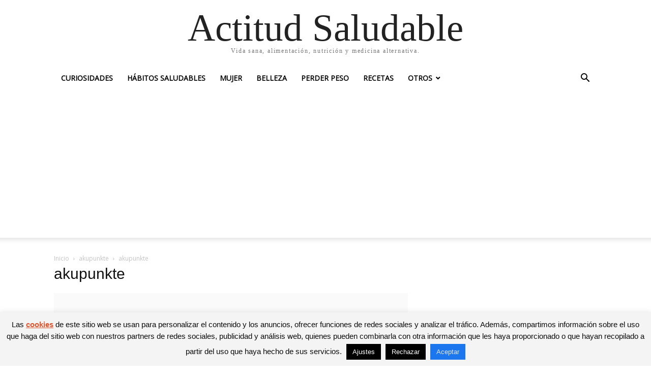

--- FILE ---
content_type: text/html; charset=utf-8
request_url: https://www.google.com/recaptcha/api2/aframe
body_size: 257
content:
<!DOCTYPE HTML><html><head><meta http-equiv="content-type" content="text/html; charset=UTF-8"></head><body><script nonce="_Ytwh52qRif819xo5rKEMQ">/** Anti-fraud and anti-abuse applications only. See google.com/recaptcha */ try{var clients={'sodar':'https://pagead2.googlesyndication.com/pagead/sodar?'};window.addEventListener("message",function(a){try{if(a.source===window.parent){var b=JSON.parse(a.data);var c=clients[b['id']];if(c){var d=document.createElement('img');d.src=c+b['params']+'&rc='+(localStorage.getItem("rc::a")?sessionStorage.getItem("rc::b"):"");window.document.body.appendChild(d);sessionStorage.setItem("rc::e",parseInt(sessionStorage.getItem("rc::e")||0)+1);localStorage.setItem("rc::h",'1769132775894');}}}catch(b){}});window.parent.postMessage("_grecaptcha_ready", "*");}catch(b){}</script></body></html>